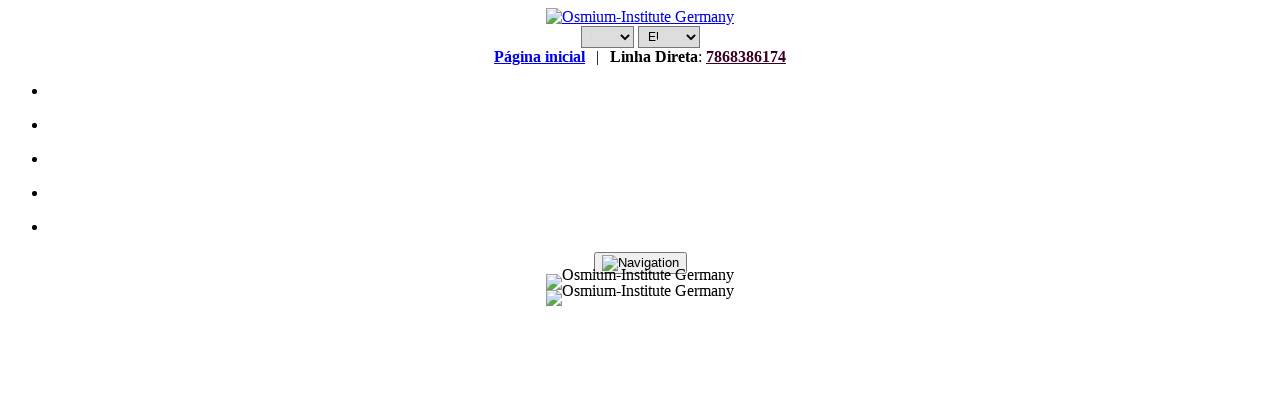

--- FILE ---
content_type: text/html; charset=UTF-8
request_url: https://www.osmium.info/pt/
body_size: 9243
content:
<!DOCTYPE html>
<html lang="PT">
<head>
<meta name="Author" content="Osmium-Institute Germany" />
<meta name="Publisher" content="Osmium-Institute Germany" />
<meta name="Copyright" content="Werbeagentur PR3000 - Michael Raupenstrauch" />
<meta name="Title" content="Osmium-Institute Germany, pt" />
<meta name="Description" content="" />
<meta name="Page-topic" content="Osmium" />
<meta name="Audience" content="Alle" />
<meta name="Content-language" content="PT" />
<meta name="Page-type" content="" />
<meta name="Robots" content="INDEX,FOLLOW" />

<meta http-equiv="Content-Type" content="text/html; charset=UTF-8" />
<link rel="shortcut icon" href="https://cdn.osmium.com/inc/design/templates/site/osmium.com/img/fav.ico" /> 


<link rel="apple-touch-icon" sizes="57x57" href="https://cdn.osmium.com/inc/design/templates/site/osmium.com/img/favicon/apple-icon-57x57.png">
<link rel="apple-touch-icon" sizes="60x60" href="https://cdn.osmium.com/inc/design/templates/site/osmium.com/img/favicon/apple-icon-60x60.png">
<link rel="apple-touch-icon" sizes="72x72" href="https://cdn.osmium.com/inc/design/templates/site/osmium.com/img/favicon/apple-icon-72x72.png">
<link rel="apple-touch-icon" sizes="76x76" href="https://cdn.osmium.com/inc/design/templates/site/osmium.com/img/favicon/apple-icon-76x76.png">
<link rel="apple-touch-icon" sizes="114x114" href="https://cdn.osmium.com/inc/design/templates/site/osmium.com/img/favicon/apple-icon-114x114.png">
<link rel="apple-touch-icon" sizes="120x120" href="https://cdn.osmium.com/inc/design/templates/site/osmium.com/img/favicon/apple-icon-120x120.png">
<link rel="apple-touch-icon" sizes="144x144" href="https://cdn.osmium.com/inc/design/templates/site/osmium.com/img/favicon/apple-icon-144x144.png">
<link rel="apple-touch-icon" sizes="152x152" href="https://cdn.osmium.com/inc/design/templates/site/osmium.com/img/favicon/apple-icon-152x152.png">
<link rel="apple-touch-icon" sizes="180x180" href="https://cdn.osmium.com/inc/design/templates/site/osmium.com/img/favicon/apple-icon-180x180.png">
<link rel="icon" type="image/png" sizes="192x192"  href="https://cdn.osmium.com/inc/design/templates/site/osmium.com/img/favicon/android-icon-192x192.png">
<link rel="icon" type="image/png" sizes="32x32" href="https://cdn.osmium.com/inc/design/templates/site/osmium.com/img/favicon/favicon-32x32.png">
<link rel="icon" type="image/png" sizes="96x96" href="https://cdn.osmium.com/inc/design/templates/site/osmium.com/img/favicon/favicon-96x96.png">
<link rel="icon" type="image/png" sizes="16x16" href="https://cdn.osmium.com/inc/design/templates/site/osmium.com/img/favicon/favicon-16x16.png">
<meta name="msapplication-TileColor" content="#ffffff">
<meta name="msapplication-TileImage" content="https://cdn.osmium.com/inc/design/templates/site/osmium.com/img/favicon/ms-icon-144x144.png">
<meta name="theme-color" content="#ffffff">
		<meta name="title" property="og:title" content="pt | Osmium-Institute Germany" /><meta name="image" property="og:image" content="https://cdn.osmium.com/img/upl/sitemap/1/osmium-info-main-24_1.jpg"><meta name="viewport" content="width=device-width, initial-scale=1.0" />
<title>pt | Osmium-Institute Germany</title>
<link rel="stylesheet" href="https://cdn.osmium.com/inc/jquery/lightbox/css/lightbox.css?v=3" type="text/css" />
	
<link rel="stylesheet" type="text/css" href="https://cdn.osmium.com/inc/design/templates/site/osmium.com/css/classes.css?v=20250918" />
<link rel="stylesheet" type="text/css" href="https://cdn.osmium.com/inc/design/templates/site/osmium.com/css/template.css?v=20250918" />
<link rel="stylesheet" type="text/css" href="https://cdn.osmium.com/inc/design/templates/site/osmium.com/css/mobile.css?v=20250918" />

<link rel="stylesheet" type="text/css" href="https://cdn.osmium.com/inc/design/templates/site/osmium.com/mod/shop/css/css.css?v=20250918" />

<link rel="stylesheet" type="text/css" href="https://cdn.osmium.com/inc/design/templates/site/osmium.com/css/main.css?v=20250918" />
	
<script src="https://cdn.osmium.com/inc/js-combined-top.js?v=20250918"></script>
	<script src="https://cdn.osmium.com/inc/jquery/jquery-1.9.1.min.js"></script>
		<script src="https://cdn.osmium.com/inc/jquery/jquery-ui.min.js"></script>
	<script src="https://cdn.osmium.com/inc/jquery/jquery.backstretch.min.js"></script>
	<script src="https://cdn.osmium.com/inc/jquery/jquery.scrollTo.js"></script>
	<script src="https://cdn.osmium.com/inc/jquery/lightbox/jquery.lightbox.js?v=1"></script>
	<script async src="https://cdn.osmium.com/inc/js-top-a.js?v=20250918"></script>
    <script>
			<!--
				
			function resizegallery()
			{
				//var h=$(window).height()-300;
				//if(h>600) h=600;
				var h=Math.round($("#bx_mainContent").width()/20*6);
				if(h<240) h=240;
				//if($(window).width()<=800) h=200;
				//if($(window).width()<=400) h=100;
				$("#bx_mainContent").css("height",h);
				$("#bx_mainContent .td").css("height",$(window).height()-380);
				$(".bx_top_imgs_single").css("height",Math.max($(window).height()-100,200));
				$(".bx_top_imgs_single_video").css("height",Math.round($(".bx_top_imgs_single").width()/16*9));
			}
			$( window ).resize(function() {
				resizegallery();
			});
	function formatNumber_(obj,KommaStellen,nozeroes)
	{
		if(KommaStellen==3 && obj.value.length<=7) obj.value=obj.value.replace(",",".");
		if(glob_error)
		{
			//alert("Sie haben Fehler in den numerischen Feldern!");
			//obj.select();
			//obj.focus();
			return;
		}
		var value=obj.value;
		if(value!="")
		{
			/*if(value.indexOf(".")<value.length-KommaStellen-1)
			{
				value=value.replace(".","");			
			}*/
			obj.value=number_format(strtoint(value).toFixed(KommaStellen),KommaStellen,".",",");//.toFixed(KommaStellen));
			if(nozeroes) while((obj.value.substr(obj.value.length-1,1)=="0" || obj.value.substr(obj.value.length-1,1)==",") && obj.value.indexOf(",")>0)
			{
				obj.value=obj.value.substr(0,obj.value.length-1);
			}
		}
	}
		function searchsite()
		{
			var Input = prompt("Search");

			if(Input.trim() != "")
			{
				location.href = "/pt/search/?search="+encodeURI(Input);//+"#content";
			}
			else
			{
				
			}
		}
				var c=new Array();
				
				c[1]=1.00000000;
				c[3]=0.91970000;
				c[91]=1.71670000;
				c[9]=1.19290000;
				c[58]=0.86830000;$(function() {
	  $('a[href*=\\#]:not([href=\\#])').click(function() {
	    if (location.pathname.replace(/^\//,'') == this.pathname.replace(/^\//,'') && location.hostname == this.hostname) {
			//hidemsg();
	      var target = $(this.hash);
	      target = target.length ? target : $('[name=' + this.hash.slice(1) +']');
	      if (target.length) {
	        $('html,body').animate({
	          scrollTop: target.offset().top>80 ? target.offset().top-80 : 0
	        }, 500);
	        return false;
	      }
	    }
	  });
	});
		function js_afterCloader()
		{
			
		}
		function checkheight()
		{
			if($(".body").width()<960) $(".body").addClass("body_mobile");
			else $(".body").removeClass("body_mobile");
			if($(".body").height()<$(window).height()-200)
			{
				$(".bx_bottom").css("position","fixed");
				$(".bx_bottom").css("width","100%");
				$(".bx_bottom").css("bottom","0px");
			}
			else
			{
				$(".bx_bottom").css("position","");
				$(".bx_bottom").css("bottom","");
			}
		
			$(".table_cont").css("width","100%");
			//$(".table_cont").css("width",$(".table_cont").parent().width());
		}
		$( window ).resize(function() {
			checkheight();
		});
		function cLoader_reloadContent_(xml,ret_text,readyState)
		{
			if(readyState==4)
			{
				if(ret_text!="")
				{
					msg(ret_text,"Fehler","");
				}
				reloadContent();
			}
		}
		function cLoader_reloadContent_silent_hidemsg_(xml,ret_text,readyState)
		{
			if(readyState==4)
			{
				hidemsg();
				reloadContent();
			}
		}
		function reloadContent()
		{
			loadContentIC("/pt/",getObj("bx_content"),false,false,true);
		}
		
		
		function closeOnEsc(e)
		{
			if (!e) e=window.event; // fr IE
			if (e.keyCode==27) hidemsg();
			
		}
		
		$(document).ready(function(){
				checkheight();
			resizegallery();
				$(".bx_container_103322").backstretch("https://cdn.osmium.com/img/upl/sitemap/5/osmium-info-topt-main3_2.jpg");
				
				$(".bx_container_103317").backstretch("https://cdn.osmium.com/img/upl/sitemap/5/osmium-info-startseite-trenner-main.jpg");
				
				$(".bx_container_103316").backstretch("https://cdn.osmium.com/img/upl/sitemap/5/osmium-info-topt-main3-1.jpg");
				$("#bx_mainContent").backstretch([
				"https://cdn.osmium.com/img/upl/sitemap/osmium-info-main-24_1.jpg"
				
			  ], {duration: 3000, fade: 750});$("#bx_mainContent_mobileImg").backstretch([
					"https://cdn.osmium.com/img/upl/sitemap/osmium-info-main-24_1.jpg"
					
				  ], {duration: 3000, fade: 750});js_afterCloader();$("table").not("form table").not(".leavetable").wrap('<div class="table_cont"></div>');$("form table.keeptable").wrap('<div class="table_conttable_cont"></div>');$(document).scroll(function() {
			if($(document).scrollTop()>80) $("#bx_top").addClass("bx_top_scrolled");
			else $("#bx_top").removeClass("bx_top_scrolled");
		});
					$(".lightbox").lightbox();
					areyousure();
		$(".bx_content p img").not(".circleimg").not(".icon").css("max-width","100%");
		$(".bx_content p img").not(".circleimg").not(".icon").attr("width","");
		$(".bx_content p img").not(".circleimg").not(".icon").attr("height","");
		$(".bx_content p img").not(".circleimg").not(".icon").css("width","100%");
		$(".bx_content p img").not(".circleimg").not(".icon").css("height","auto");
		//if($(window).width()>700)
		$(".bx_content p img").not(".circleimg").not(".icon").css("max-width","600px");
		
		$(".bx_container p img").not(".circleimg").not(".icon").css("max-width","100%");
		$(".bx_container p img").not(".circleimg").not(".icon").attr("width","");
		$(".bx_container p img").not(".circleimg").not(".icon").attr("height","");
		$(".bx_container p img").not(".circleimg").not(".icon").css("width","100%");
		$(".bx_container p img").not(".circleimg").not(".icon").css("height","auto");
		$(".bx_container p img").not(".circleimg").not(".icon").css("max-width","600px");
		
			});
			-->
			</script>

        
        
<style>
<!--
	
		#content.btn_scrolldn { left:50%;position:absolute;margin-left:-20px;margin-top:-55px;z-index:4; }
		#bx_main { min-height:500px; }
		
		#bx_heading { display:none; }
		#bx_heading h1 { text-align:left; color:#FFF !important; }
		.bx_content2_c .table { max-width:800px;margin:auto;auto; }
		.bx_content2_c .table .td { vertical-align:bottom; color:#FFF !important; text-shadow: 0px 0px 10px rgba(0, 0, 0, 1); }
		.bx_content3 .table .td1 { width:45%; }
		#bx_content2 { background:none !important; }
		.bx_content2_c  { background:none !important;  }
		.bx_content2_bimg { display:none !important; }
		
				.bx_container_103286 {
					background:url(https://cdn.osmium.com/img/upl/sitemap/1/osmium-jewelry_das-edelmetall-small.jpg) no-repeat;
					background-size:contain;
					background-position:right center;
					}
				.bx_container_103286 ul li {
					margin-bottom:7px;
					color:#04214d;
				}
				@media all and (max-width: 1030px) {
					.bx_container_103286 { background:#4b0731; }
				}
				
					
				.bx_container_103266 {
					background:url(https://cdn.osmium.com/img/upl/sitemap/1/osmium-info-chancsenl-2.jpg) no-repeat;
					background-size:contain;
					background-position:right center;
					}
				.bx_container_103266 ul li {
					margin-bottom:7px;
					color:#04214d;
				}
				@media all and (max-width: 1030px) {
					.bx_container_103266 { background:#4b0731; }
				}
				
				.bx_container_103267 {
					background:url(https://cdn.osmium.com/img/upl/sitemap/1/osmium-jewelry-eigenschaften.jpg) no-repeat;
					background-size:contain;
					background-position:right center;
					}
				.bx_container_103267 ul li {
					margin-bottom:7px;
					color:#04214d;
				}
				@media all and (max-width: 1030px) {
					.bx_container_103267 { background:#4b0731; }
				}
				
				.bx_container_103268 {
					background:url(https://cdn.osmium.com/img/upl/sitemap/1/osmium-infoperiodensystemt.jpg) no-repeat;
					background-size:contain;
					background-position:right center;
					}
				.bx_container_103268 ul li {
					margin-bottom:7px;
					color:#04214d;
				}
				@media all and (max-width: 1030px) {
					.bx_container_103268 { background:#4b0731; }
				}
				
					

			
				@media all and (max-width: 900px) {
					.table_conttable_cont { overflow:auto }
					.mobilefullbutton { display:block; margin:4px auto; text-align:center; }
					}
				
-->
</style>
</head>
<body onkeypress="closeOnEsc()" id="site_body" class="siteid_1031 mid_103264 body">
<div class="bx_MainContainer bx_MainContainer_noadmin siteId_103264" id="siteId_103264">


<div id="scrollbg"></div>
  
   <div id="main_bg" class="bx_main_img"><div id="main_site"><div id="siteId_103264_" style="text-align:center;margin:auto;" class="mainContentSite"><div id="bx_container">
    <div id="bx_top"><div id="bx_top_c">
       <div class="bx_top_top">
			<div id="bx_logo">
								<a href="/" title="Osmium-Institute Germany"><img src="https://cdn.osmium.com/inc/design/templates/site/osmium.com/img/logo-w.png" alt="Osmium-Institute Germany" /></a>
			</div>

			<div id="bx_top2"><select id="lang_sel" style="display:inline-block;padding:2px 25px 2px 5px;font-size:12px;background-position:right 6px !important;width:53px;" onchange="window.location.href=$(this).val()"><option value="/de" title="Deutsch">DE - Deutsch</option><option value="/en" title="Englisch">EN - English</option><option value="/fr" title="Französisch">FR - Français</option><option value="/si" title="Slowenisch">SI - Slovenščina</option><option value="/it" title="Italienisch">IT - Italiano</option><option value="/es" title="Spanisch">ES - Español</option><option value="/pl" title="Polnisch">PL - Polski</option><option value="/cz" title="Tschechisch">CZ - český</option><option value="/ru" title="Russisch">RU - Pусский</option><option value="/ko" title="Koreanisch">KO - 한국어</option><option value="/he" title="Hebräisch">HE - עברית</option><option value="/nl" title="Niederländisch">NL - Nederlands</option><option value="/ar" title="Arabic">AR - العربية</option><option value="/hr" title="Kroatisch">HR - Hrvatski</option><option value="/pt" selected="selected" title="Portugiesisch">PT - português</option><option value="/jp" title="Japanese">JP - 日本語</option><option value="/ptbr" title="Portugiesisch (Brasilien)">PTBR - português brasileiro</option></select> <select id="curr_sel" style="display:inline-block;padding:2px 25px 2px 5px;font-size:12px;background-position:right 6px !important;width:62px;" onchange="window.location.href=$(this).val()"><option value="/pt/?setcurrency=1" selected="selected" title="Euro">EUR - Euro</option><option value="/pt/?setcurrency=3" title="Schweizer Franken">CHF - Schweizer Franken</option><option value="/pt/?setcurrency=91" title="Australian Dollar">AUD - Australian Dollar</option><option value="/pt/?setcurrency=9" title="US-Dollar">USD - US-Dollar</option><option value="/pt/?setcurrency=58" title="Pound sterling">GBP - Pound sterling</option></select>			</div>
		   
		   <div id="bx_top3">
		  		<span class="hide_from_1000"><a href="/"><strong>Página inicial</strong></a> <span style="padding:0px 7px;">|</span> <strong>Linha Direta</strong>: <a href="tel:7868386174" style="font-weight:bold;color:#3c0025;">7868386174</a>
			   </span>
			   
		   </div>
		
			<div id="nav_main" class="main_nav_c">
				<ul><li class="navitem_103264 end_left active"><div class="bxm_left"><div class="bxm_right"><a href="/" title=""><span></span></a></div></div></li><li class="navitem_103270"><div class="bxm_left"><div class="bxm_right"><a href="/pt/osmium-schmuck-main/" title=""><span></span></a></div></div></li><li class="navitem_103276"><div class="bxm_left"><div class="bxm_right"><a href="/pt/wo-bekommt-man-osmium-main/" title=""><span></span></a></div></div></li><li class="navitem_103284"><div class="bxm_left"><div class="bxm_right"><a href="/pt/wissen-zu-osmium-main/" title=""><span></span></a></div></div></li><li class="navitem_103291 end_right"><div class="bxm_left"><div class="bxm_right"><a href="/pt/osmium-chemie-main/" title=""><span></span></a></div></div></li></ul>			</div>
		   
		   
			<div class="mobile_nav_ico"><button name="navigation_btn"><img src="https://cdn.osmium.com/inc/design/templates/site/osmium.com/img/mobilenav_2.png" alt="Navigation" /></button></div>

		</div>
		
    </div></div>
	   
	   
    <div id="bx_mainContent">

	   	
		
		
		
				
		
        
    <div id="bx_main">  
        			<div id="bx_content"><div id="bx_content_c">
        	        				</div>
            <div id="bx_content2">
			                    <div class="bx_content2_c"><div><div><div>                    
                    
   		<div style="clear:both;line-height:1px;"><img src="https://cdn.osmium.com/img/design/p.gif" style="width:1px;height:1px;" alt="Osmium-Institute Germany" title="Osmium-Institute Germany" /></div></div>





</div></div>

        <div style="clear:both;line-height:1px;"><img src="https://cdn.osmium.com/img/design/p.gif" style="width:1px;height:1px;" alt="Osmium-Institute Germany" title="Osmium-Institute Germany" /></div>        </div></div>
    </div>
    
        </div>
    </div>

</div></div>
<div class="cookie_accept"><div style="padding:10px 30px;" id="cookie_accept">Este site usa cookies. Ao navegar em nosso website, você concorda que podemos usar cookies como descrito em nossa Política de Privacidade e neste aviso sobre cookies. <button class="cookie_accept_link" tabindex="0">[OK]</button></div></div><div class="bx_container1 width2 bx_content_2"><div><div style="position:absolute;margin-top:-26px;margin-left:-15px;margin-right:30px;"><div style="background:linear-gradient(235deg, transparent 40px, #780049 0) top right;float:left;"><h2 style="margin:0px;text-align:left;padding:15px 55px 15px 20px;font-size:18px;line-height:normal;text-transform:uppercase;color:#FFF;">O metal precioso</h2></div></div><div style="background:#dedede url(https://cdn.osmium.com/inc/design/templates/site/osmium.com/img/bxc1_bg.png) repeat-y top left;background-size:70% auto;"><div class="bx_container bx_container_103286" style="padding:60px 0px;"><div class="p50_txt_lft"><div style="padding:30px 30px 30px 50px;"><p style="text-align: justify;">Seit dem Jahr 2014 ist Osmium in seiner kristallinen Form erwerbbar. Es ist in Form von Schmuck oder als Sachanlagemetall erh&auml;ltlich. Durch seinen kristallinen Glanz und seine besonderen Eigenschaften hat es in den letzten 10 Jahren einen beispiellosen Siegeszug um den gesamten Globus angetreten.&nbsp;</p>
<p style="text-align: justify;">Informieren Sie sich &uuml;ber kristallines Osmium. Es lohnt sich.&nbsp;</p>
<p style="text-align: justify;">Dieses Dokument wird laufend aktualisiert. Es ist gleicherma&szlig;en f&uuml;r die Nutzung durch Endkunden, aber auch f&uuml;r Juweliere, Sachanlageberater und und Handelspartner gedacht.&nbsp;</p></div></div><div class="mobileonly" style="background:#dfdfdf;"><img src="https://cdn.osmium.com/img/upl/sitemap/2/osmium-jewelry_das-edelmetall-small.jpg" alt="O metal precioso" style="width:100%;" /></div><div style="clear:both;line-height:1px;"><img src="https://cdn.osmium.com/img/design/p.gif" style="width:1px;height:1px;" alt="Osmium-Institute Germany" title="Osmium-Institute Germany" /></div></div></div></div></div><div class="bx_container_103322" style="padding:60px 0px;width:100%;height:400px;"><div style="clear:both;line-height:1px;"><img src="https://cdn.osmium.com/img/design/p.gif" style="width:1px;height:1px;" alt="Osmium-Institute Germany" title="Osmium-Institute Germany" /></div></div><div style="clear:both;line-height:13px;"><img src="https://cdn.osmium.com/img/design/p.gif" style="width:1px;height:13px;" alt="Osmium-Institute Germany" title="Osmium-Institute Germany" /></div><div style="margin-top:0px;" class="bx_container1 width2 bx_content_" id="cp103265"><div class="darkbox" style="background:#e4dbe0;padding:0px 0px;text-align:center;margin:auto;"><div class="bx_container bx_container_103265" style="padding:0px 0px;text-align:center;margin:auto;width:100%;max-width:650px;"><div style="display:inline-block;background:#780049;display:inline-block;width:100%;"><h2 style="margin:0px auto;text-align:center;padding:35px 10px 0px 10px;font-size:23px;line-height:normal;text-transform:none;color:#b8dbf0;font-weight:normal;">Raridade</h2><div><div style="padding:30px 30px 20px 30px;color:#FFF !important;"><p style="text-align: justify;">O &oacute;smio n&atilde;o &eacute; apenas o metal nobre mais raro, mas tamb&eacute;m o elemento n&atilde;o radioativo mais raro de todos.<br /><br />O &oacute;smio &eacute; extra&iacute;do juntamente com a platina. No entanto, 10.000 toneladas de min&eacute;rio de platina cont&ecirc;m apenas cerca de 30 gramas de &oacute;smio. A separa&ccedil;&atilde;o dos metais &eacute; complexa e dispendiosa.<br /><br />Se a extra&ccedil;&atilde;o de platina diminuir com base no avan&ccedil;o da electromobilidade, uma vez que os conversores catal&iacute;ticos deixam de ser necess&aacute;rios como principal mercado, ent&atilde;o o &oacute;smio ser&aacute; tamb&eacute;m extra&iacute;do em quantidades muito menores. Este facto aumentar&aacute; ainda mais a raridade.<br /><br />A produ&ccedil;&atilde;o anual tem sido muito inferior a 1000 kg desde 2019. Uma parte significativa &eacute; utilizada para cristaliza&ccedil;&atilde;o, enquanto o restante &eacute; utilizado sob a forma de compostos de &oacute;smio a n&iacute;vel internacional na ind&uacute;stria e na educa&ccedil;&atilde;o.<br /><br />De acordo com as &uacute;ltimas estimativas do Conselho Mundial de &Oacute;smio no simp&oacute;sio anual realizado no Brasil em 2023, as reservas extra&iacute;veis est&atilde;o na faixa de apenas um metro c&uacute;bico, o que se traduz em cerca de 22 toneladas.<br /><br />O Instituto Alem&atilde;o de &Oacute;smio tem acesso &agrave;s reservas actuais e preparou-se para o futuro com acordos de fornecimento a longo prazo e um grande stock de &oacute;smio em bruto.<br /><br /></p></div></div></div></div></div></div><div class="bx_container1 width2 bx_content_"><div><div style="position:absolute;margin-top:-26px;margin-left:-15px;margin-right:30px;"><div style="background:linear-gradient(235deg, transparent 40px, #780049 0) top right;float:left;"><h2 style="margin:0px;text-align:left;padding:15px 55px 15px 20px;font-size:18px;line-height:normal;text-transform:uppercase;color:#FFF;">Oportunidades com ósmio</h2></div></div><div style="background:#dedede url(https://cdn.osmium.com/inc/design/templates/site/osmium.com/img/bxc1_bg.png) repeat-y top left;background-size:70% auto;"><div class="bx_container bx_container_103266" style="padding:60px 0px;"><div class="p50_txt_lft"><div style="padding:30px 30px 30px 50px;"><p>O &oacute;smio cristalino &eacute; visto no mercado como um metal de investimento tang&iacute;vel, bem como um metal de arte e joalharia. &Eacute; claro que poderiam existir muitas outras aplica&ccedil;&otilde;es industriais resultantes das propriedades especiais do &oacute;smio, mas para cada uma destas op&ccedil;&otilde;es o &oacute;smio &eacute; demasiado raro e tamb&eacute;m demasiado caro.<br /><br />Assim, a longo prazo, os investidores especulam sobretudo que a raridade do &oacute;smio tornar&aacute; cada vez mais dif&iacute;cil a sua aquisi&ccedil;&atilde;o pelos joalheiros. No futuro, os investidores privados e institucionais em esp&eacute;cie abastecer&atilde;o o mercado da joalharia com &oacute;smio cristalino sob a forma, por exemplo, de discos de &oacute;smio, diamantes de &oacute;smio e estrelas de &oacute;smio.<br /><br />Quando utilizado em joalharia, &eacute; processado juntamente com metais como o ouro, a prata, a platina ou o tit&acirc;nio para criar pe&ccedil;as de joalharia espectaculares. Estas pe&ccedil;as de joalharia retiram material adicional do mercado de mercadorias do &oacute;smio. Uma vez que as j&oacute;ias permanecem em m&atilde;os privadas, o &oacute;smio n&atilde;o pode ser recuperado.<br /><br />As pe&ccedil;as de joalharia feitas de &oacute;smio s&atilde;o demasiado valiosas para serem reenviadas para o processo de reciclagem, que tamb&eacute;m &eacute; muito complexo e, por isso, s&oacute; &eacute; efectuado de forma muito limitada.<br /><br />No entanto, com a queda acentuada dos pre&ccedil;os no mercado dos diamantes, o &oacute;smio utilizado como Osmav&eacute; pode agora substituir o diamante em muitos sectores do mercado.<br /><br />As raz&otilde;es s&atilde;o m&uacute;ltiplas. Em primeiro lugar, devido ao reflexo perfeito da luz solar paralela, o brilho do &oacute;smio pode ser percepcionado muito mais longe do que o brilho dos diamantes. Em segundo lugar, o &oacute;smio n&atilde;o refracta a luz e, por conseguinte, n&atilde;o diminui a intensidade da luz emitida. Em terceiro lugar, com o &oacute;smio &eacute; poss&iacute;vel criar uma melhor forma de tapete de diamante, tornando poss&iacute;veis formas muito pontiagudas, bem como formas muito suaves, porque o &oacute;smio pode ser cortado na perfei&ccedil;&atilde;o.<br /><br />No entanto, como o metal eterno, o seu mito pode tamb&eacute;m ultrapassar metais como o ouro no futuro.<br /><a href="https://www.deepl.com/translator?utm_source=windows&amp;utm_medium=app&amp;utm_campaign=windows-share" target="_blank"><br /></a></p></div></div><div class="mobileonly" style="background:#dfdfdf;"><img src="https://cdn.osmium.com/img/upl/sitemap/2/osmium-info-chancsenl-2.jpg" alt="Oportunidades com ósmio" style="width:100%;" /></div><div style="clear:both;line-height:1px;"><img src="https://cdn.osmium.com/img/design/p.gif" style="width:1px;height:1px;" alt="Osmium-Institute Germany" title="Osmium-Institute Germany" /></div></div></div></div></div><div style="background:#dfb5d6;margin:15px -15px 0px -15px;"><div class="bx_container1 width2 bx_content_"><div><div class="bx_container bx_container_103318" style="padding:0px 0px;"><div class="cboxes_c1"><div class="cboxes_c2"><div class="cboxes_ci" style="vertical-align:top;"><div style="padding:30px 50px;"><a><img src="https://cdn.osmium.com/img/upl/sitemap/3/1-diamond.jpg" alt="" style="width:100%;" /></a></div><div style="background:#f1deeb;"><div style="clear:both;line-height:13px;"><img src="https://cdn.osmium.com/img/design/p.gif" style="width:1px;height:13px;" alt="Osmium-Institute Germany" title="Osmium-Institute Germany" /></div></div></div><div class="cboxes_ci" style="vertical-align:top;"><div style="padding:30px 50px;"><a><img src="https://cdn.osmium.com/img/upl/sitemap/3/2-disk.jpg" alt="" style="width:100%;" /></a></div><div style="background:#f1deeb;"><div style="clear:both;line-height:13px;"><img src="https://cdn.osmium.com/img/design/p.gif" style="width:1px;height:13px;" alt="Osmium-Institute Germany" title="Osmium-Institute Germany" /></div></div></div><div class="cboxes_ci" style="vertical-align:top;"><div style="padding:30px 50px;"><a><img src="https://cdn.osmium.com/img/upl/sitemap/3/5-ring.jpg" alt="" style="width:100%;" /></a></div><div style="background:#f1deeb;"><div style="clear:both;line-height:13px;"><img src="https://cdn.osmium.com/img/design/p.gif" style="width:1px;height:13px;" alt="Osmium-Institute Germany" title="Osmium-Institute Germany" /></div></div></div></div></div></div></div></div></div><div class="bx_container1 width2 bx_content_"><div><div style="position:absolute;margin-top:-26px;margin-left:-15px;margin-right:30px;"><div style="background:linear-gradient(235deg, transparent 40px, #780049 0) top right;float:left;"><h2 style="margin:0px;text-align:left;padding:15px 55px 15px 20px;font-size:18px;line-height:normal;text-transform:uppercase;color:#FFF;">Características</h2></div></div><div style="background:#dedede url(https://cdn.osmium.com/inc/design/templates/site/osmium.com/img/bxc1_bg.png) repeat-y top left;background-size:70% auto;"><div class="bx_container bx_container_103267" style="padding:60px 0px;"><div class="p50_txt_lft"><div style="padding:30px 30px 30px 50px;"><p style="text-align: justify;">O &oacute;smio &eacute; chamado de o mais elativo dos metais preciosos porque as suas propriedades f&iacute;sicas s&atilde;o bastante &uacute;nicas.<br /><br />Tal como tem o seu lugar especial entre os metais de activos tang&iacute;veis, tamb&eacute;m &eacute; visto como especial na produ&ccedil;&atilde;o de j&oacute;ias.<br /><br />No entanto, do ponto de vista f&iacute;sico, o seu estatuto &eacute; igualmente excecional. Gostar&iacute;amos de mencionar alguns exemplos da variedade de peculiaridades.<br /><br />1) O &oacute;smio tem a maior resist&ecirc;ncia &agrave; abras&atilde;o entre todos os materiais. Seria a lima de unhas mais dur&aacute;vel do mundo.<br /><br />2) Tem tamb&eacute;m a maior densidade de todos os elementos e compostos da qu&iacute;mica. S&oacute; este facto, juntamente com a sua estrutura cristalina, &eacute; uma constante f&iacute;sica que torna a sua autenticidade convincente, pois n&atilde;o pode haver metal mais denso.<br /><br />3) O &oacute;smio tem uma capacidade extraordin&aacute;ria de resistir &agrave; press&atilde;o. Entre todos os materiais, tem o m&oacute;dulo de compress&atilde;o mais elevado.<br /><br />4) O &oacute;smio tamb&eacute;m protege de forma particularmente forte todo um espetro de radia&ccedil;&otilde;es. Se houvesse &oacute;smio em quantidade suficiente, seria poss&iacute;vel proteger as naves espaciais das radia&ccedil;&otilde;es durante a sua viagem pelo espa&ccedil;o.<br /><br />5) Tem um brilho &uacute;nico azul-prateado a azul-branco, que &eacute; mais vis&iacute;vel na reflex&atilde;o da luz solar paralela e da luz artificial LED. A sua elevada refletividade resulta numa estrutura cristalina impressionantemente cintilante e esmagadora.<br /><br />Mas, sem d&uacute;vida, &eacute; o metal de joalharia mais bonito do mundo.<br /><a href="https://www.deepl.com/translator?utm_source=windows&amp;utm_medium=app&amp;utm_campaign=windows-share" target="_blank"><br /></a></p></div></div><div class="mobileonly" style="background:#dfdfdf;"><img src="https://cdn.osmium.com/img/upl/sitemap/2/osmium-jewelry-eigenschaften.jpg" alt="Características" style="width:100%;" /></div><div style="clear:both;line-height:1px;"><img src="https://cdn.osmium.com/img/design/p.gif" style="width:1px;height:1px;" alt="Osmium-Institute Germany" title="Osmium-Institute Germany" /></div></div></div></div></div><div class="bx_container_103317" style="padding:60px 0px;width:100%;height:400px;"><div style="clear:both;line-height:1px;"><img src="https://cdn.osmium.com/img/design/p.gif" style="width:1px;height:1px;" alt="Osmium-Institute Germany" title="Osmium-Institute Germany" /></div></div><div class="bx_container1 width2 bx_content_"><div><div style="position:absolute;margin-top:-26px;margin-left:-15px;margin-right:30px;"><div style="background:linear-gradient(235deg, transparent 40px, #780049 0) top right;float:left;"><h2 style="margin:0px;text-align:left;padding:15px 55px 15px 20px;font-size:18px;line-height:normal;text-transform:uppercase;color:#FFF;">Tabela periódica</h2></div></div><div style="background:#dedede url(https://cdn.osmium.com/inc/design/templates/site/osmium.com/img/bxc1_bg.png) repeat-y top left;background-size:70% auto;"><div class="bx_container bx_container_103268" style="padding:60px 0px;"><div class="p50_txt_lft"><div style="padding:30px 30px 30px 50px;"><p style="text-align: justify;">O <strong>&oacute;smio</strong> &eacute; um elemento qu&iacute;mico com o s&iacute;mbolo Os e o n&uacute;mero at&oacute;mico 76. Na tabela peri&oacute;dica dos elementos, encontra-se no 8&ordm; grupo, o grupo do ferro. &Eacute; um metal de transi&ccedil;&atilde;o duro, quebradi&ccedil;o, azul-a&ccedil;o e pertence aos metais de platina.<br /><br />O &oacute;smio tem o m&oacute;dulo de compress&atilde;o mais elevado de todos os elementos, 462 GPa, e a densidade mais elevada, 22,61 g/cm3.<br /><br />O &oacute;smio completa o grupo dos metais nobres entre os elementos do subgrupo. &Eacute; o &uacute;ltimo do seu g&eacute;nero.<br /><br /></p></div></div><div class="mobileonly" style="background:#dfdfdf;"><img src="https://cdn.osmium.com/img/upl/sitemap/2/osmium-infoperiodensystemt.jpg" alt="Tabela periódica" style="width:100%;" /></div><div style="clear:both;line-height:1px;"><img src="https://cdn.osmium.com/img/design/p.gif" style="width:1px;height:1px;" alt="Osmium-Institute Germany" title="Osmium-Institute Germany" /></div></div></div></div></div><div style="clear:both;line-height:13px;"><img src="https://cdn.osmium.com/img/design/p.gif" style="width:1px;height:13px;" alt="Osmium-Institute Germany" title="Osmium-Institute Germany" /></div><div style="margin-top:0px;" class="bx_container1 width2 bx_content_" id="cp103269"><div class="darkbox" style="background:#e4dbe0;padding:0px 0px;text-align:center;margin:auto;"><div class="bx_container bx_container_103269" style="padding:0px 0px;text-align:center;margin:auto;width:100%;max-width:650px;"><div style="display:inline-block;background:#780049;display:inline-block;width:100%;"><h2 style="margin:0px auto;text-align:center;padding:35px 10px 0px 10px;font-size:23px;line-height:normal;text-transform:none;color:#b8dbf0;font-weight:normal;">Metais preciosos</h2><div><div style="padding:30px 30px 20px 30px;color:#FFF !important;"><p style="text-align: justify;">Os <strong>metais preciosos</strong> s&atilde;o metais resistentes &agrave; corros&atilde;o, ou seja, que s&atilde;o permanentemente est&aacute;veis quimicamente num ambiente natural sob a influ&ecirc;ncia do ar e da &aacute;gua. Devido a esta estabilidade, o ouro e a prata t&ecirc;m sido utilizados desde a antiguidade para produzir j&oacute;ias e moedas.<br /><br />Nos &uacute;ltimos quatro s&eacute;culos, foram tamb&eacute;m descobertos os metais de platina, que s&atilde;o t&atilde;o resistentes &agrave; corros&atilde;o como o ouro. Nos mercados mundiais, at&eacute; h&aacute; pouco tempo, o ouro, a prata, a platina e o pal&aacute;dio desempenhavam um papel importante.<br /><br />Desde 2014, o &oacute;smio est&aacute; tamb&eacute;m dispon&iacute;vel comercialmente, uma vez que pode agora ser cristalizado e comercializado. Isto significa que pode ser utilizado como meio de troca, um ativo tang&iacute;vel ou como metal de joalharia.<br /><br />O &oacute;smio n&atilde;o cristalizado &eacute; prejudicial &agrave; sa&uacute;de em qualquer forma em que &eacute; oferecido na Internet. Por esta raz&atilde;o, o &oacute;smio n&atilde;o podia ser colocado no mercado antes do desenvolvimento do processo de cristaliza&ccedil;&atilde;o.<br /><br /></p></div></div></div></div></div></div><div class="bx_container_103316" style="padding:60px 0px;width:100%;height:400px;"><div style="clear:both;line-height:1px;"><img src="https://cdn.osmium.com/img/design/p.gif" style="width:1px;height:1px;" alt="Osmium-Institute Germany" title="Osmium-Institute Germany" /></div></div>

<div class="bx_bottom">
	<div class="bx_bottom_c"><div class="bx_bottom_c2">

		<div class="bx_bottom_part bx_bottom_part1"><div class="bx_bottom_part_c bx_bottom_part_c_1">
			<img src="https://cdn.osmium.com/inc/design/templates/site/osmium.com/img/logo-w2.png" alt="Osmium-Institute Germany" style="width:190px;" />

			<div style="margin-top:6px;">
					<span>&copy;2026</span>
				<span>|</span> <a href="/pt/impressum/"><span>Aviso Legal</span></a> <span>|</span> <a href="/pt/datenschutzerklaerung/"><span>Proteção de dados</span></a>
				
			</div>

		</div></div>
		
		<div class="bx_bottom_part bx_bottom_part2"><div class="bx_bottom_part_c bx_bottom_part_c_2">
								<p><strong>Osmium-Institut zur Inverkehrbringung und Zertifizierung von Osmium GmbH</strong></p>
				Kemmelallee 6<br>
				82418 Murnau am Staffelsee<br>
				Germany<br>
														
				
		</div></div>
		
		<div class="bx_bottom_part bx_bottom_part3"><div class="bx_bottom_part_c bx_bottom_part_c_3">
				
				<p><strong>Contato</strong></p>
							Bruna Rodrigues<br>				Linha Direta: <a href="tel:7868386174">7868386174</a><br>
				<a href="mailto:bruna.fenner@osmium-institute.com">bruna.fenner@osmium-institute.com</a><br>
				<a href="/">www.osmium.info</a>
		</div></div>
		<div class="bx_bottom_part bx_bottom_part4"><div class="bx_bottom_part_c bx_bottom_part_c_4">
			<div class="nav_bottom">
				
				<ul><li class="navitem_103264 end_left active"><div class="bxm_left"><div class="bxm_right"><a href="/" title=""><span></span></a></div></div></li><li class="navitem_103270"><div class="bxm_left"><div class="bxm_right"><a href="/pt/osmium-schmuck-main/" title=""><span></span></a></div></div></li><li class="navitem_103276"><div class="bxm_left"><div class="bxm_right"><a href="/pt/wo-bekommt-man-osmium-main/" title=""><span></span></a></div></div></li><li class="navitem_103284"><div class="bxm_left"><div class="bxm_right"><a href="/pt/wissen-zu-osmium-main/" title=""><span></span></a></div></div></li><li class="navitem_103291 end_right"><div class="bxm_left"><div class="bxm_right"><a href="/pt/osmium-chemie-main/" title=""><span></span></a></div></div></li></ul>			</div>
		</div></div>
		
		<div style="clear:both;line-height:1px;"><img src="https://cdn.osmium.com/img/design/p.gif" style="width:1px;height:1px;" alt="Osmium-Institute Germany" title="Osmium-Institute Germany" /></div>
	</div></div>
</div>
</div></div>
        	<div style="visibility:hidden;" id="pageDarkener"></div>
			<div id="modDivAlert" style="text-align:center;margin-left:auto;margin-right:auto;">
				<div class="modDivAlert_msg">
					<div class="modDivAlert_close"><a href="javascript:hidemsg();" title="Fenster schließen (ESC)"><img src="https://cdn.osmium.com/img/buttons/ico_close_big.png" alt="Fenster schließen" title="Fenster schließen" style="margin-right:1px;" /></a></div>
					<div id="modDivAlert_msg"></div>
					<div id="modDivAlert_btn"></div>
				</div>
				<div class="modDivAlert_btn" style="text-align:center;margin-left:auto;margin-right:auto;"><img src="https://cdn.osmium.com/img/design/p.gif" alt="Osmium-Institute Germany" title="Osmium-Institute Germany" /></div>
			</div>
<script>
<!--
	addLoadEvent(full_loaded_);
-->
</script>

</div>
</body>
</html>